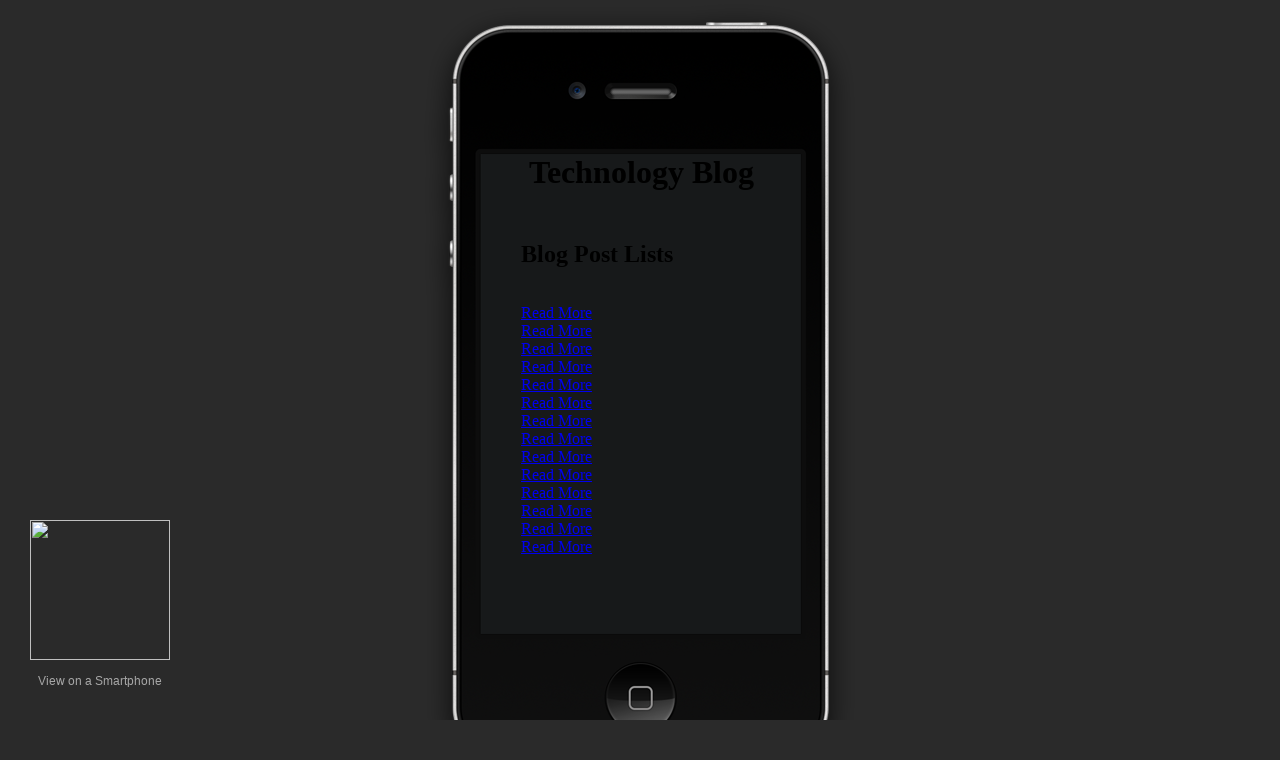

--- FILE ---
content_type: text/html; charset=utf-8
request_url: http://www.salonsoftware.co.uk/livepreview/simulator/simulator.aspx?url=https://zeephyrly.blogspot.com/
body_size: 2933
content:


<!DOCTYPE html PUBLIC "-//W3C//DTD XHTML 1.0 Transitional//EN" "http://www.w3.org/TR/xhtml1/DTD/xhtml1-transitional.dtd">

<html xmlns="http://www.w3.org/1999/xhtml">
<head><title>
	Intersalon Mobile Simulator
</title>
    <style>
html,
body
{
margin: 0;
padding: 0;
height: 100%;
background: #2a2a2a;
color: #a6a6a6;
font: 12px sans-serif;
text-align: center;
}
img {
border: 0;
}
a {
color: white;
text-decoration: underline;
cursor: pointer;
}
.chrome
{
margin: auto;
position: relative;
}
.chrome iframe
{
border: 0;
width: 100%;
height: 100%;
}
.chrome-phone
{
width: 320px;
height: 480px;
padding: 154px 59px 168px 61px;
background: url(phone.png)
}
.chrome-phone
{
width: 320px;
height: 480px;
padding: 154px 59px 168px 61px;
background: url(images/phone.png)
}
.chrome-tablet
{
width: 1024px;
height: 768px;
padding: 156px 186px 189px 181px;
background: url(images/tablet.png)
}
.simulator-content {
position: relative;
height: 100%;
}
.qr-container
{
position: absolute;
bottom: 0;
left: 0;
width: 200px;
height: 200px;
text-align: center;
}
.qr-container img
{
width: 140px;
height: 140px;
}
.qr-container .hint
{
padding: 14px 14px 0;
}
.compat-notice {
position: absolute;
background: #202020;
color: white;
font-size: 15px;
width: 100%;
height: 100%;
}
.compat-notice .message {
position: absolute;
text-align: left;
width: 90%;
top: 35%;
padding: 0 5%;
}
</style>
</head>
<body>
    <form method="post" action="simulator.aspx?url=https%3a%2f%2fzeephyrly.blogspot.com%2f" id="form1">
<div>
<input type="hidden" name="__VIEWSTATE" id="__VIEWSTATE" value="/[base64]/Y2hzPTE0MHgxNDAmY2h0PXFyJmNobGQ9THwwJmNobD1odHRwczovL3plZXBoeXJseS5ibG9nc3BvdC5jb20vIiAvPjwvYT5kZAPfOOQf3z+Mu6MEbub3BM911oOA" />
</div>

<div>

	<input type="hidden" name="__VIEWSTATEGENERATOR" id="__VIEWSTATEGENERATOR" value="BD1D37B4" />
</div>
    <div>
    <div id="container" class="chrome chrome-phone">
        <div class="simulator-content">         
                <iframe id="frmMobilePage" src="https://zeephyrly.blogspot.com/"></iframe>
            </div>
        </div>
        <div class="qr-container">
            <div>
                <a href="https://zeephyrly.blogspot.com/" target="_blank"><img src="https://chart.googleapis.com/chart?chs=140x140&cht=qr&chld=L|0&chl=https://zeephyrly.blogspot.com/" /></a>
            </div>
            <div class="hint">
                View on a Smartphone
            </div>
        </div>
    </div>
    </form>
</body>
</html>


--- FILE ---
content_type: text/html; charset=UTF-8
request_url: https://zeephyrly.blogspot.com/
body_size: 2303
content:
<!DOCTYPE html>
<html class='v2' dir='ltr' xmlns='http://www.w3.org/1999/xhtml' xmlns:b='http://www.google.com/2005/gml/b' xmlns:data='http://www.google.com/2005/gml/data' xmlns:expr='http://www.google.com/2005/gml/expr'>
<head>
<link href='https://www.blogger.com/static/v1/widgets/335934321-css_bundle_v2.css' rel='stylesheet' type='text/css'/>
<meta content='IE=EmulateIE7' http-equiv='X-UA-Compatible'/>
<meta content='width=1100' name='viewport'/>
<meta content='text/html; charset=UTF-8' http-equiv='Content-Type'/>
<meta content='blogger' name='generator'/>
<link href='https://zeephyrly.blogspot.com/favicon.ico' rel='icon' type='image/x-icon'/>
<link href='https://zeephyrly.blogspot.com/' rel='canonical'/>
<link rel="alternate" type="application/atom+xml" title="Zeephyrly - Atom" href="https://zeephyrly.blogspot.com/feeds/posts/default" />
<link rel="alternate" type="application/rss+xml" title="Zeephyrly - RSS" href="https://zeephyrly.blogspot.com/feeds/posts/default?alt=rss" />
<link rel="service.post" type="application/atom+xml" title="Zeephyrly - Atom" href="https://www.blogger.com/feeds/1753191218146552566/posts/default" />
<link rel="me" href="https://www.blogger.com/profile/10113328792325873896" />
<!--Can't find substitution for tag [blog.ieCssRetrofitLinks]-->
<meta content='https://zeephyrly.blogspot.com/' property='og:url'/>
<meta content='Zeephyrly' property='og:title'/>
<meta content='' property='og:description'/>
<title>Zeephyrly</title>
<style id='page-skin-1' type='text/css'><!--

--></style>
<meta name='google-adsense-platform-account' content='ca-host-pub-1556223355139109'/>
<meta name='google-adsense-platform-domain' content='blogspot.com'/>

</head>
<body>
<center><h1> Technology Blog </h1></center>
<!--Start Please keep the Credits intact-->
<article style='width: 75%; margin-left: auto; margin-right: auto;'>
<center>
</center>
<div style='margin-top:50px; '>
<p>
<div class='logo-gutter ng-tns-c3597965100-12 ng-star-inserted'>
<h2> Blog Post Lists </h2>
<br/><br/>
<a href='https://jivejuice.store/online-baccarat/'>Read More</a>
<br/>
<a href='https://raveridge.site/online-baccarat/'>Read More</a>
<br/>
<a href='https://blgblink.online/online-slots/'>Read More</a>
<br/>
<a href='https://peakpage.store/online-slots/'>Read More</a>
<br/>
<a href='https://jivejuice.store/gst-admission-2023/'>Read More</a>
<br/>
<a href='https://raveridge.site/gst-admission-2023/'>Read More</a>
<br/>
<a href='https://blgblink.online/gst-admission-2023/'>Read More</a>
<br/>
<a href='https://peakpage.store/gst-admission-2023/'>Read More</a>
<br/>
<a href='https://raveridge.site/mya777/'>Read More</a>
<br/>
<a href='https://blgblink.online/ai-tools/'>Read More</a>
<br/>
<a href='https://peakpage.store/mya777/'>Read More</a>
<br/>
<a href='https://peakpage.store/revealing-the-worth-of-ai-equipment/'>Read More</a>
<br/>
<a href='https://jivejuice.store/ai-tools/'>Read More</a>
<br/>
<a href='https://raveridge.site/ai-tools/'>Read More</a>
<br/>
</div>
</p>
<br/>
<p>
<span style='white-space: pre;'>
</span>
</p>
</div>
</article>
<div class='navbar no-items section' id='navbar'></div>
<!-- End Please keep the Credits intact-->

<script type="text/javascript" src="https://www.blogger.com/static/v1/widgets/2028843038-widgets.js"></script>
<script type='text/javascript'>
window['__wavt'] = 'AOuZoY5C1pv8KUKmVSe6VH62-WH_d9y04A:1769412165532';_WidgetManager._Init('//www.blogger.com/rearrange?blogID\x3d1753191218146552566','//zeephyrly.blogspot.com/','1753191218146552566');
_WidgetManager._SetDataContext([{'name': 'blog', 'data': {'blogId': '1753191218146552566', 'title': 'Zeephyrly', 'url': 'https://zeephyrly.blogspot.com/', 'canonicalUrl': 'https://zeephyrly.blogspot.com/', 'homepageUrl': 'https://zeephyrly.blogspot.com/', 'searchUrl': 'https://zeephyrly.blogspot.com/search', 'canonicalHomepageUrl': 'https://zeephyrly.blogspot.com/', 'blogspotFaviconUrl': 'https://zeephyrly.blogspot.com/favicon.ico', 'bloggerUrl': 'https://www.blogger.com', 'hasCustomDomain': false, 'httpsEnabled': true, 'enabledCommentProfileImages': true, 'gPlusViewType': 'FILTERED_POSTMOD', 'adultContent': false, 'analyticsAccountNumber': '', 'encoding': 'UTF-8', 'locale': 'en-GB', 'localeUnderscoreDelimited': 'en_gb', 'languageDirection': 'ltr', 'isPrivate': false, 'isMobile': false, 'isMobileRequest': false, 'mobileClass': '', 'isPrivateBlog': false, 'isDynamicViewsAvailable': true, 'feedLinks': '\x3clink rel\x3d\x22alternate\x22 type\x3d\x22application/atom+xml\x22 title\x3d\x22Zeephyrly - Atom\x22 href\x3d\x22https://zeephyrly.blogspot.com/feeds/posts/default\x22 /\x3e\n\x3clink rel\x3d\x22alternate\x22 type\x3d\x22application/rss+xml\x22 title\x3d\x22Zeephyrly - RSS\x22 href\x3d\x22https://zeephyrly.blogspot.com/feeds/posts/default?alt\x3drss\x22 /\x3e\n\x3clink rel\x3d\x22service.post\x22 type\x3d\x22application/atom+xml\x22 title\x3d\x22Zeephyrly - Atom\x22 href\x3d\x22https://www.blogger.com/feeds/1753191218146552566/posts/default\x22 /\x3e\n', 'meTag': '\x3clink rel\x3d\x22me\x22 href\x3d\x22https://www.blogger.com/profile/10113328792325873896\x22 /\x3e\n', 'adsenseHostId': 'ca-host-pub-1556223355139109', 'adsenseHasAds': false, 'adsenseAutoAds': false, 'boqCommentIframeForm': true, 'loginRedirectParam': '', 'isGoogleEverywhereLinkTooltipEnabled': true, 'view': '', 'dynamicViewsCommentsSrc': '//www.blogblog.com/dynamicviews/4224c15c4e7c9321/js/comments.js', 'dynamicViewsScriptSrc': '//www.blogblog.com/dynamicviews/6e0d22adcfa5abea', 'plusOneApiSrc': 'https://apis.google.com/js/platform.js', 'disableGComments': true, 'interstitialAccepted': false, 'sharing': {'platforms': [{'name': 'Get link', 'key': 'link', 'shareMessage': 'Get link', 'target': ''}, {'name': 'Facebook', 'key': 'facebook', 'shareMessage': 'Share to Facebook', 'target': 'facebook'}, {'name': 'BlogThis!', 'key': 'blogThis', 'shareMessage': 'BlogThis!', 'target': 'blog'}, {'name': 'X', 'key': 'twitter', 'shareMessage': 'Share to X', 'target': 'twitter'}, {'name': 'Pinterest', 'key': 'pinterest', 'shareMessage': 'Share to Pinterest', 'target': 'pinterest'}, {'name': 'Email', 'key': 'email', 'shareMessage': 'Email', 'target': 'email'}], 'disableGooglePlus': true, 'googlePlusShareButtonWidth': 0, 'googlePlusBootstrap': '\x3cscript type\x3d\x22text/javascript\x22\x3ewindow.___gcfg \x3d {\x27lang\x27: \x27en_GB\x27};\x3c/script\x3e'}, 'hasCustomJumpLinkMessage': false, 'jumpLinkMessage': 'Read more', 'pageType': 'index', 'pageName': '', 'pageTitle': 'Zeephyrly'}}, {'name': 'features', 'data': {}}, {'name': 'messages', 'data': {'edit': 'Edit', 'linkCopiedToClipboard': 'Link copied to clipboard', 'ok': 'Ok', 'postLink': 'Post link'}}, {'name': 'template', 'data': {'name': 'custom', 'localizedName': 'Custom', 'isResponsive': false, 'isAlternateRendering': false, 'isCustom': true}}, {'name': 'view', 'data': {'classic': {'name': 'classic', 'url': '?view\x3dclassic'}, 'flipcard': {'name': 'flipcard', 'url': '?view\x3dflipcard'}, 'magazine': {'name': 'magazine', 'url': '?view\x3dmagazine'}, 'mosaic': {'name': 'mosaic', 'url': '?view\x3dmosaic'}, 'sidebar': {'name': 'sidebar', 'url': '?view\x3dsidebar'}, 'snapshot': {'name': 'snapshot', 'url': '?view\x3dsnapshot'}, 'timeslide': {'name': 'timeslide', 'url': '?view\x3dtimeslide'}, 'isMobile': false, 'title': 'Zeephyrly', 'description': '', 'url': 'https://zeephyrly.blogspot.com/', 'type': 'feed', 'isSingleItem': false, 'isMultipleItems': true, 'isError': false, 'isPage': false, 'isPost': false, 'isHomepage': true, 'isArchive': false, 'isLabelSearch': false}}]);
</script>
</body>
</html>